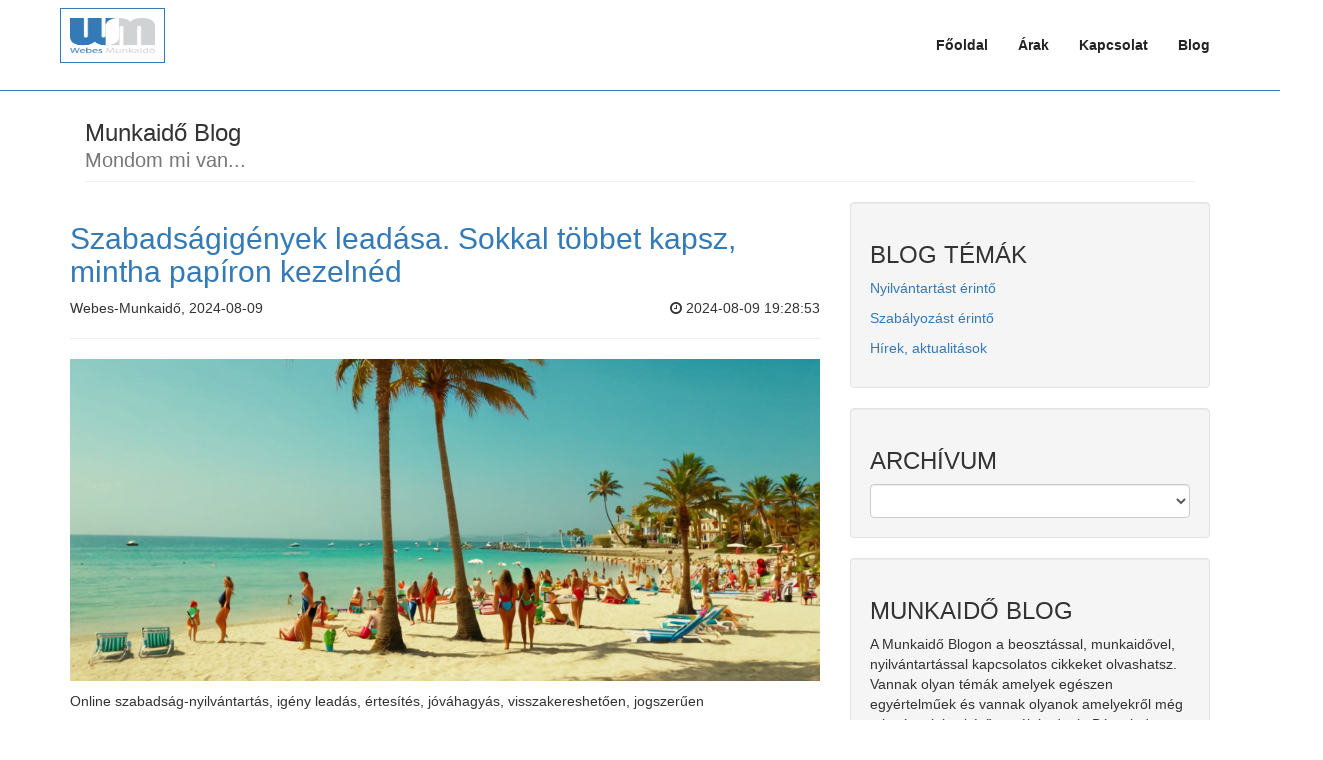

--- FILE ---
content_type: text/html; charset=UTF-8
request_url: https://webes-munkaido.hu/munkaido-blog/munkaido-nyilvantartas/
body_size: 14844
content:
<!DOCTYPE HTML>
<HTML lang = 'hu'>
<head>
<TITLE>Webes munkaidő-nyilvántartás blog</TITLE>
<meta name='description' content='Webes munkaidő-nyilvántartást érintő cikkek, hírek.'> <META charset="UTF-8">
<meta http-equiv="X-UA-Compatible" content="IE=edge">
<meta name="viewport" content="width=device-width, initial-scale=1">
<meta name="resource-type" content="document" />
<META NAME="author" CONTENT="Sales Database KFT" />
<meta name="copyright" content="Copyright (c) 2018 - 2022 SalesDB" />

<link rel="shortcut icon" href="/images/favicons/favicon.ico" type="image/x-icon">
<link rel="icon" href="/images/favicons/favicon.ico" type="image/x-icon">

<link rel="apple-touch-icon" sizes="57x57" href="/images/favicons/apple-icon-57x57.png">
<link rel="apple-touch-icon" sizes="60x60" href="/images/favicons/apple-icon-60x60.png">
<link rel="apple-touch-icon" sizes="72x72" href="/images/favicons/apple-icon-72x72.png">
<link rel="apple-touch-icon" sizes="76x76" href="/images/favicons/apple-icon-76x76.png">
<link rel="apple-touch-icon" sizes="114x114" href="/images/favicons/apple-icon-114x114.png">
<link rel="apple-touch-icon" sizes="120x120" href="/images/favicons/apple-icon-120x120.png">
<link rel="apple-touch-icon" sizes="144x144" href="/images/favicons/apple-icon-144x144.png">
<link rel="apple-touch-icon" sizes="152x152" href="/images/favicons/apple-icon-152x152.png">
<link rel="apple-touch-icon" sizes="180x180" href="/images/favicons/apple-icon-180x180.png">
<link rel="icon" type="image/png" sizes="192x192"  href="/images/favicons/android-icon-192x192.png">
<link rel="icon" type="image/png" sizes="32x32" href="/images/favicons/favicon-32x32.png">
<link rel="icon" type="image/png" sizes="96x96" href="/images/favicons/favicon-96x96.png">
<link rel="icon" type="image/png" sizes="16x16" href="/images/favicons/favicon-16x16.png">
<link rel="manifest" href="/images/favicons/manifest.json">
<meta name="msapplication-TileColor" content="#ffffff">
<meta name="msapplication-TileImage" content="/images/favicons/ms-icon-144x144.png">
<meta name="theme-color" content="#ffffff">

<link rel="stylesheet" href="https://maxcdn.bootstrapcdn.com/bootstrap/3.4.1/css/bootstrap.min.css">
<script src="https://ajax.googleapis.com/ajax/libs/jquery/3.6.0/jquery.min.js"></script>
<script src="https://maxcdn.bootstrapcdn.com/bootstrap/3.4.1/js/bootstrap.min.js"></script>
<link href="https://webes-munkaido.hu/css/webes-munkaido.hu.css" rel="stylesheet"/>
<link rel="stylesheet"         href="https://cdnjs.cloudflare.com/ajax/libs/font-awesome/4.7.0/css/font-awesome.min.css">
<!-- Google Analytics -->
<!-- Global site tag (gtag.js) - Google Analytics -->
<!-- Google tag (gtag.js) -->
<script async src="https://www.googletagmanager.com/gtag/js?id=G-B82B40VP4W"></script>
<script>
  window.dataLayer = window.dataLayer || [];
  function gtag(){dataLayer.push(arguments);}
  gtag('js', new Date());

  gtag('config', 'G-B82B40VP4W');
</script>

<!-- /Google Analytics -->
</HEAD>
<BODY>
<FORM NAME="contact1" METHOD="POST" ACTION='/munkaido-blog/munkaido-nyilvantartas/' class='form-horizontal'><nav class='navbar navbar-inverse navbar-fixed-top' role='navigation' style='padding: 20px;'><div class='container'><div class='navbar-header'><button type='button' class='navbar-toggle' data-toggle='collapse' data-target='#bs-example-navbar-collapse-1'><span class='sr-only'>Toggle navigation</span><span class='icon-bar'></span><span class='icon-bar'></span><span class='icon-bar'></span></button><a class='navbar-brand' href='https://webes-munkaido.hu/' style='display: flex;'>
        <img src='https://webes-munkaido.hu/images/Webes-Munkaido-logo.png' alt='Webes-Munkaido' style='height: 5.5rem;background: #fff;padding: 9px;border: 1px solid #337ab7;margin-top: -17px;'>
        </a></div><div class='collapse navbar-collapse' id='bs-example-navbar-collapse-1'><ul class='nav navbar-nav navbar-left'></ul><ul class='nav navbar-nav navbar-right'><li><a class='hidden-xs' href='https://webes-munkaido.hu'>Főoldal</a></li>
<li><a href='/arak/'>Árak</a></li>
<li><a href='/kapcsolat/'>Kapcsolat</a></li>
<li><a href='/munkaido-blog/'>Blog</a></li>
</ul></div></div></nav></FORM><FORM NAME="contact1" METHOD="POST" ACTION='/munkaido-blog/munkaido-nyilvantartas/' class='form-horizontal'><div class='container'><div class='row' style='margin:30px 0px 0px 0px;'><div class='col-lg-12'><h3 class='page-header'>Munkaidő Blog <br><small style='font-size: 20px;'>Mondom mi van...</small></h3></div></div><div class='row'><div class='col-md-8'><h2><a href='/munkaido-blog/munkaido-nyilvantartas/szabadsagigenyek-leadasa-sokkal-tobbet-kapsz-mintha-papiron-kezelned/'>Szabadságigények leadása. Sokkal többet kapsz, mintha papíron kezelnéd</a></h2><p class='blog_info'><span class='hidden-xs'>Webes-Munkaidő,  2024-08-09</span> <span class='pull-right'><i class='fa fa-clock-o'></i> 2024-08-09 19:28:53</span></p><hr><p><a href='/munkaido-blog/munkaido-nyilvantartas/szabadsagigenyek-leadasa-sokkal-tobbet-kapsz-mintha-papiron-kezelned/'><img src='https://webes-munkaido.hu/images/blog_kepek/main/szabadsagigenyek-leadasa-sokkal-tobbet-kapsz-mintha-papiron-kezelned.png' class='img-responsive' alt='Szabadságigények leadása. Sokkal többet kapsz, mintha papíron kezelnéd' title='Szabadságigények leadása. Sokkal többet kapsz, mintha papíron kezelnéd'></a></p><p>Online szabadság-nyilvántartás, igény leadás, értesítés, jóváhagyás, visszakereshetően, jogszerűen</p><p><span>Kategória: <a href='/munkaido-blog/munkaido-nyilvantartas/'>Nyilvántartást érintő</a></span><span class='pull-right'><a class='btn btn-primary' href='/munkaido-blog/munkaido-nyilvantartas/szabadsagigenyek-leadasa-sokkal-tobbet-kapsz-mintha-papiron-kezelned/'>Olvasd tovább <i class='fa fa-angle-right'></i></a></span></p><hr><h2><a href='/munkaido-blog/munkaido-nyilvantartas/athelyezett-munkanapok-kezelese/'>Áthelyezett munkanapok kezelése</a></h2><p class='blog_info'><span class='hidden-xs'>Webes-Munkaidő,  2024-07-01</span> <span class='pull-right'><i class='fa fa-clock-o'></i> 2024-07-01 23:14:25</span></p><hr><p><a href='/munkaido-blog/munkaido-nyilvantartas/athelyezett-munkanapok-kezelese/'><img src='https://webes-munkaido.hu/images/blog_kepek/main/athelyezett-munkanapok-kezelese.jpg' class='img-responsive' alt='Áthelyezett munkanapok kezelése' title='Áthelyezett munkanapok kezelése'></a></p><p>Munkaszüneti napok és áthelyezett munkanap automatikus kezelése</p><p><span>Kategória: <a href='/munkaido-blog/munkaido-nyilvantartas/'>Nyilvántartást érintő</a></span><span class='pull-right'><a class='btn btn-primary' href='/munkaido-blog/munkaido-nyilvantartas/athelyezett-munkanapok-kezelese/'>Olvasd tovább <i class='fa fa-angle-right'></i></a></span></p><hr><h2><a href='/munkaido-blog/munkaido-nyilvantartas/igy-kezeld-az-efos-dolgozoidat/'>Így kezeld az EFO-s dolgozóidat</a></h2><p class='blog_info'><span class='hidden-xs'>Webes-Munkaidő,  2023-02-15</span> <span class='pull-right'><i class='fa fa-clock-o'></i> 2023-02-15 14:24:44</span></p><hr><p><a href='/munkaido-blog/munkaido-nyilvantartas/igy-kezeld-az-efos-dolgozoidat/'><img src='https://webes-munkaido.hu/images/blog_kepek/main/igy-kezeld-az-efos-dolgozoidat.jpg' class='img-responsive' alt='Így kezeld az EFO-s dolgozóidat' title='Így kezeld az EFO-s dolgozóidat'></a></p><p>Alkalmi munkavállaló foglalkoztatása esetén ezt a három dolgot mindenképpen figyelemmel kell követned!</p><p><span>Kategória: <a href='/munkaido-blog/munkaido-nyilvantartas/'>Nyilvántartást érintő</a></span><span class='pull-right'><a class='btn btn-primary' href='/munkaido-blog/munkaido-nyilvantartas/igy-kezeld-az-efos-dolgozoidat/'>Olvasd tovább <i class='fa fa-angle-right'></i></a></span></p><hr><h2><a href='/munkaido-blog/munkaido-nyilvantartas/kikuldetesi-rendelveny-munkaba-jarasi-koltsegterites-utnyilvantartas-egyszerubb-mint-gondolnad/'>Kiküldetési rendelvény? Munkába járási költségtérítés? Útnyilvántartás? Egyszerűbb mint gondolnád!!!</a></h2><p class='blog_info'><span class='hidden-xs'>Webes-Munkaidő,  2023-01-23</span> <span class='pull-right'><i class='fa fa-clock-o'></i> 2023-01-23 09:12:44</span></p><hr><p><a href='/munkaido-blog/munkaido-nyilvantartas/kikuldetesi-rendelveny-munkaba-jarasi-koltsegterites-utnyilvantartas-egyszerubb-mint-gondolnad/'><img src='https://webes-munkaido.hu/images/blog_kepek/main/kikuldetesi-rendelveny-munkaba-jarasi-koltsegterites-utnyilvantartas-egyszerubb-mint-gondolnad.jpg' class='img-responsive' alt='Kiküldetési rendelvény? Munkába járási költségtérítés? Útnyilvántartás? Egyszerűbb mint gondolnád!!!' title='Kiküldetési rendelvény? Munkába járási költségtérítés? Útnyilvántartás? Egyszerűbb mint gondolnád!!!'></a></p><p>Útnyilvántartó programot kerestünk. Olyat ami képes kezelni a munkaidő adatokat, hogy a legenerált bizonylatok összhangban legyenek a beosztással. Nem találtunk ilyet, így hát csináltunk egyet!</p><p><span>Kategória: <a href='/munkaido-blog/munkaido-nyilvantartas/'>Nyilvántartást érintő</a></span><span class='pull-right'><a class='btn btn-primary' href='/munkaido-blog/munkaido-nyilvantartas/kikuldetesi-rendelveny-munkaba-jarasi-koltsegterites-utnyilvantartas-egyszerubb-mint-gondolnad/'>Olvasd tovább <i class='fa fa-angle-right'></i></a></span></p><hr><h2><a href='/munkaido-blog/munkaido-nyilvantartas/bovebben-az-ingyenes-konzultaciorol/'>Bővebben az INGYENES Konzultációról</a></h2><p class='blog_info'><span class='hidden-xs'>Webes-Munkaidő,  2022-09-01</span> <span class='pull-right'><i class='fa fa-clock-o'></i> 2022-09-08 05:52:16</span></p><hr><p><a href='/munkaido-blog/munkaido-nyilvantartas/bovebben-az-ingyenes-konzultaciorol/'><img src='https://webes-munkaido.hu/images/blog_kepek/main/bovebben-az-ingyenes-konzultaciorol.png' class='img-responsive' alt='Bővebben az INGYENES Konzultációról' title='Bővebben az INGYENES Konzultációról'></a></p><p>Ha most szeretnél Online Munkaidő nyilvántartásra váltani, ha eddig papír alapú jelenléti íveket használtál, esetleg valamilyen programot de nem voltál vele megelégedve, akkor biztosan ezernyi kérdésed van azzal kapcsolatban, hogy lesz ez akkor, ha váltasz?</p><p><span>Kategória: <a href='/munkaido-blog/munkaido-nyilvantartas/'>Nyilvántartást érintő</a></span><span class='pull-right'><a class='btn btn-primary' href='/munkaido-blog/munkaido-nyilvantartas/bovebben-az-ingyenes-konzultaciorol/'>Olvasd tovább <i class='fa fa-angle-right'></i></a></span></p><hr></div><div class='col-md-4'><div class='well blogright'><h3>BLOG TÉMÁK</h3><p><a href='/munkaido-blog/munkaido-nyilvantartas/'>Nyilvántartást érintő</a></p><p><a href='/munkaido-blog/munkaido-szabalyok/'>Szabályozást érintő</a></p><p><a href='/munkaido-blog/munkaido-hirek/'>Hírek, aktualitások</a></p></div><div class='well blogright'><h3>ARCHÍVUM</h3><select class="form-control" name="src[archiv]" onchange="this.form.submit();"><option value=''>&nbsp;</option><option value='2024-08-01'   >2024 August (1)</option><option value='2024-07-01'   >2024 July (1)</option><option value='2024-06-01'   >2024 June (1)</option><option value='2024-01-01'   >2024 January (1)</option><option value='2023-02-01'   >2023 February (2)</option><option value='2023-01-01'   >2023 January (2)</option><option value='2022-09-01'   >2022 September (1)</option><option value='2022-04-01'   >2022 April (1)</option><option value='2022-02-01'   >2022 February (1)</option><option value='2021-11-01'   >2021 November (1)</option><option value='2021-10-01'   >2021 October (1)</option><option value='2021-09-01'   >2021 September (1)</option><option value='2021-03-01'   >2021 March (1)</option><option value='2020-06-01'   >2020 June (1)</option><option value='2019-10-01'   >2019 October (1)</option><option value='2019-04-01'   >2019 April (1)</option><option value='2019-03-01'   >2019 March (1)</option><option value='2019-02-01'   >2019 February (2)</option><option value='2019-01-01'   >2019 January (2)</option><option value='2018-10-01'   >2018 October (1)</option></select></div><div class='well blogright'><h3>MUNKAIDŐ BLOG</h3>A Munkaidő Blogon a beosztással, munkaidővel, nyilvántartással kapcsolatos cikkeket olvashatsz. Vannak olyan témák amelyek egészen egyértelműek és vannak olyanok amelyekről még a jogászok is eltérően vélekednek. Bár minden témának igyekszünk legjobb tudásunk szerint utnajárni előfordulhat, hogy találkozol az itt leírtaktól eltérő állásponttal, főleg a jogszabályok értelmezését illetőleg. Mielőtt alkalmazol egy jogszabályt alaposan utána kell járnod az rád, a Te cégedre milyen formában vonatkozik. A blogban leírtak nem irányadóak, csupán a szezők álláspontját tükrözik.</div></div></div></div></FORM><div class="clearfix"></div>
<footer id="footer" style='background-color: #242424;margin:50px 0 0 0px;'>
  <div class="container">
    <div class="row">
     <div class="col-xs-12 col-md-offset-1" style='padding-top: 15px;'>
      <div class="col-lg-4 col-md-4 col-sm-4 col-xs-12">
        <p class="text-muted small ">
          Sales Database Kft. <br>
          E-mail: info@salesdb.hu<br>
          Telefon: +36 30 675 0075<br>
          Cg.: 13-09-143348<br>
          Adószám: 23094240-2-13<br>
          Adatkezelési szám: NAIH-64701/2013<br>

        </p>
      </div>
      <div class="col-lg-4 col-md-4 col-sm-4 col-xs-12">
        <p class="text-muted small ">
          <a href="https://docadmin.salesdb.hu/doc/?=NWJiYzkzOWY5YjZmOHw4OA==" target="_blank" rel="nofollow">Általános szerződési feltételek</a><br>
          <a href="https://docadmin.salesdb.hu/doc/?=NWJiY2YwMDc3NjcyY3w5MQ==" target="_blank" rel="nofollow">Adatkezelési tájékoztató</a> <br>
          <a href="/kapcsolat/">Kapcsolat</a><br>
          <a href="/munkaido-blog/">Munkaidő Blog</a><br>
            <br>
           <br>
        </p>
      </div>
      <div class="col-lg-4 col-md-4 col-sm-4 col-xs-12">
        <p class="text-muted small ">
          <a href="https://salesdb.hu" target="_blank">salesdb.hu</a><br>
          <a href="https://webes-munkaido.hu/" target="_blank">Webes-Munkaido.hu</a><br>
          <a href="https://webes-szamlazo.hu/" target="_blank">Webes-Szamlazo.hu</a><br>
          <a href="https://telkontroll.hu/" target="_blank">Flotta-Kontroll.hu</a><br>
            <br>
           <br>
        </p>



      </div>
     </div>
     <div class="col-xs-12 text-center"><hr>
      <p class="text-muted small"><span> © Copyright 2018 - 2022, All rights reserved.</span>  </p>
     </div>
    </div>
  </div>
</footer>
<script>
$(document).ready(function(){
    $('[data-toggle="popover"]').popover();
});
$(document).ready(function(){
    $('[data-toggle="tooltip"]').tooltip();
});
</script>
</BODY>
</HTML>


--- FILE ---
content_type: text/css
request_url: https://webes-munkaido.hu/css/webes-munkaido.hu.css
body_size: 3946
content:
/*!
 * Start Bootstrap - Modern Business (http://startbootstrap.com/)
 * Copyright 2013-2016 Start Bootstrap
 * Licensed under MIT (https://github.com/BlackrockDigital/startbootstrap/blob/gh-pages/LICENSE)
 */

/* Global Styles */

html,
body {
    height: 100%;
}

body {
    padding-top: 50px; /* Required padding for .navbar-fixed-top. Remove if using .navbar-static-top. Change if height of navigation changes. */
}
.navbar-inverse {
    background-color: #fff; font-weight: bold;
    border-color: #fff;
    border-bottom: 1px solid #337ab7;
}
.navbar-inverse .navbar-nav > .active > a, .navbar-inverse .navbar-nav > .active > a:focus, .navbar-inverse .navbar-nav > .active > a:hover {
    color: #fff;
    background-color: #232323;
}
.navbar-inverse .navbar-nav > li > a {
  color: #232323;
}

.navbar-inverse .navbar-nav > li > a:hover{
    color: #232323;
}

.navbar-brand:hover, .navbar-brand:focus {
    color: #232323 !important;
}
.navbar-brand {
  padding: 5px;
}
.navbar-brand > span {
  display: inline;
}
.icon-bar{background-color: #337ab7 !important;} 
.img-portfolio {
    margin-bottom: 30px;
}

.img-hover:hover {
    opacity: 0.8;
}

/* Home Page Carousel */

header.carousel {
    height: 50%;
}

header.carousel .item,
header.carousel .item.active,
header.carousel .carousel-inner {
    height: 100%;
}

header.carousel .fill {
    width: 100%;
    height: 100%;
    background-position: center;
    background-size: cover;
}

/* 404 Page Styles */

.error-404 {
    font-size: 100px;
}

/* Pricing Page Styles */

.price {
    display: block;
    font-size: 50px;
    line-height: 50px;
}

.price sup {
    top: -20px;
    left: 2px;
    font-size: 20px;
}

.period {
    display: block;
    font-style: italic;
}

/* Footer Styles */

footer {
    margin: 50px 0;
}

/* Responsive Styles */

@media(max-width:991px) {
    .customer-img,
    .img-related {
        margin-bottom: 30px;
    }
}

@media(max-width:767px) {
    .img-portfolio {
        margin-bottom: 15px;
    }

    header.carousel .carousel {
        height: 70%;
    }
}

.table > tbody > tr > td, .table > tbody > tr > th, .table > tfoot > tr > td, .table > tfoot > tr > th, .table > thead > tr > td, .table > thead > tr > th {
  vertical-align: middle;
}


.timeline {
    border-left: 3px solid #337ab7;
    border-bottom-right-radius: 4px;
    border-top-right-radius: 4px;
    background: rgba(114, 124, 245, 0.09);
    margin: 0 auto;
    letter-spacing: 0.2px;
    position: relative;
    background-color: white;
    padding: 50px;
    list-style: none;
    text-align: left;
    max-width: 85%;
}

@media (max-width: 767px) {
    .timeline {
        max-width: 98%;
        padding: 25px;
    }
}


.timeline .event {
    border-bottom: 1px dashed #e8ebf1;
    padding-bottom: 25px;
    margin-bottom: 25px;
    position: relative;
}

@media (max-width: 767px) {
    .timeline .event {
        padding-top: 30px;
    }
}

.timeline .event:last-of-type {
    padding-bottom: 0;
    margin-bottom: 0;
    border: none;
}

.timeline .event:before,
.timeline .event:after {
    position: absolute;
    display: block;
    top: 0;
}

.timeline .event:before {
    left: -207px;
    content: attr(data);
    text-align: right;

    min-width: 120px;
}

@media (max-width: 767px) {
    .timeline .event:before {
        left: 0px;
        text-align: left;
    }
}

.timeline .event:after {
    -webkit-box-shadow: 0 0 0 3px #337ab7;
    box-shadow: 0 0 0 3px #337ab7;
    left: -55.8px;
    background: #fff;
    border-radius: 50%;
    height: 9px;
    width: 9px;
    content: "";
    top: 5px;
}

@media (max-width: 767px) {
    .timeline .event:after {
        left: -31.8px;
    }
}

.rtl .timeline {
    border-left: 0;
    text-align: right;
    border-bottom-right-radius: 0;
    border-top-right-radius: 0;
    border-bottom-left-radius: 4px;
    border-top-left-radius: 4px;
    border-right: 3px solid #337ab7;
}

.rtl .timeline .event::before {
    left: 0;
    right: -170px;
}

.rtl .timeline .event::after {
    left: 0;
    right: -55.8px;
}
